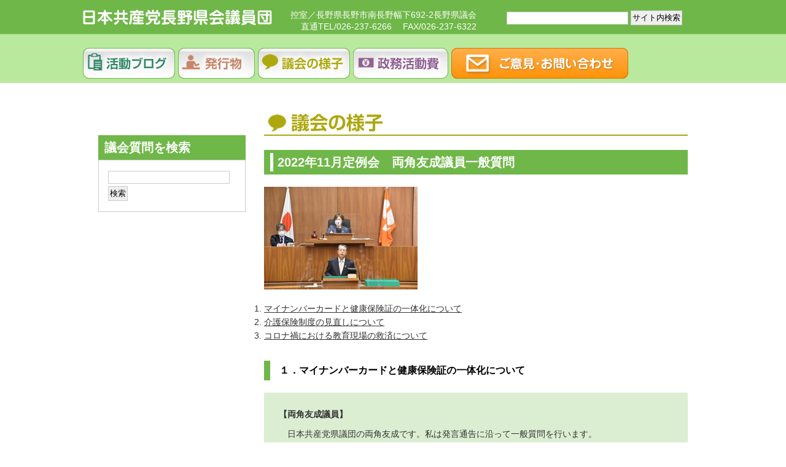

--- FILE ---
content_type: text/html; charset=UTF-8
request_url: https://jcpnagano-kengi.jp/2022/12/post-2764/
body_size: 50341
content:
<!DOCTYPE html PUBLIC "-//W3C//DTD XHTML 1.0 Transitional//EN" "http://www.w3.org/TR/xhtml1/DTD/xhtml1-transitional.dtd">
<html xmlns="http://www.w3.org/1999/xhtml">
<head>
<!-- Google Tag Manager -->
<script>(function(w,d,s,l,i){w[l]=w[l]||[];w[l].push({'gtm.start':
new Date().getTime(),event:'gtm.js'});var f=d.getElementsByTagName(s)[0],
j=d.createElement(s),dl=l!='dataLayer'?'&l='+l:'';j.async=true;j.src=
'https://www.googletagmanager.com/gtm.js?id='+i+dl;f.parentNode.insertBefore(j,f);
})(window,document,'script','dataLayer','GTM-TDZ2B3H');</script>
<!-- End Google Tag Manager -->
<meta http-equiv="Content-Type" content="text/html; charset=utf-8" />
<link rel="stylesheet" href="https://jcpnagano-kengi.jp/wp/wp-content/themes/jcpnagano-kengi/common/css/base.css" type="text/css" media="screen,print" />
<link rel="stylesheet" href="https://jcpnagano-kengi.jp/wp/wp-content/themes/jcpnagano-kengi/common/css/style.css" type="text/css" media="screen,print" />
<meta name="keywords" content="日本共産党,日本共産党長野県会議員団,長野県議会">
<meta name="description" content="日本共産党長野県会議員団の公式ホームページです。活動内容や、議会での質疑の内容、過去の資料等がご覧頂けます。" />
<title>2022年11月定例会 両角友成議員一般質問 | 日本共産党長野県会議員団</title>

		<!-- All in One SEO 4.9.3 - aioseo.com -->
	<meta name="description" content="マイナンバーカードと健康保険証の一体化について 介護保険制度の見直しについて コロナ禍における教育現場の救済に" />
	<meta name="robots" content="max-image-preview:large" />
	<meta name="author" content="セツ"/>
	<link rel="canonical" href="https://jcpnagano-kengi.jp/2022/12/post-2764/" />
	<meta name="generator" content="All in One SEO (AIOSEO) 4.9.3" />
		<meta property="og:locale" content="ja_JP" />
		<meta property="og:site_name" content="日本共産党長野県会議員団 |" />
		<meta property="og:type" content="article" />
		<meta property="og:title" content="2022年11月定例会 両角友成議員一般質問 | 日本共産党長野県会議員団" />
		<meta property="og:description" content="マイナンバーカードと健康保険証の一体化について 介護保険制度の見直しについて コロナ禍における教育現場の救済に" />
		<meta property="og:url" content="https://jcpnagano-kengi.jp/2022/12/post-2764/" />
		<meta property="article:published_time" content="2022-12-06T01:18:03+00:00" />
		<meta property="article:modified_time" content="2022-12-16T04:06:36+00:00" />
		<meta name="twitter:card" content="summary_large_image" />
		<meta name="twitter:title" content="2022年11月定例会 両角友成議員一般質問 | 日本共産党長野県会議員団" />
		<meta name="twitter:description" content="マイナンバーカードと健康保険証の一体化について 介護保険制度の見直しについて コロナ禍における教育現場の救済に" />
		<script type="application/ld+json" class="aioseo-schema">
			{"@context":"https:\/\/schema.org","@graph":[{"@type":"BlogPosting","@id":"https:\/\/jcpnagano-kengi.jp\/2022\/12\/post-2764\/#blogposting","name":"2022\u5e7411\u6708\u5b9a\u4f8b\u4f1a \u4e21\u89d2\u53cb\u6210\u8b70\u54e1\u4e00\u822c\u8cea\u554f | \u65e5\u672c\u5171\u7523\u515a\u9577\u91ce\u770c\u4f1a\u8b70\u54e1\u56e3","headline":"2022\u5e7411\u6708\u5b9a\u4f8b\u4f1a\u3000\u4e21\u89d2\u53cb\u6210\u8b70\u54e1\u4e00\u822c\u8cea\u554f","author":{"@id":"https:\/\/jcpnagano-kengi.jp\/author\/setu\/#author"},"publisher":{"@id":"https:\/\/jcpnagano-kengi.jp\/#organization"},"datePublished":"2022-12-06T10:18:03+09:00","dateModified":"2022-12-16T13:06:36+09:00","inLanguage":"ja","mainEntityOfPage":{"@id":"https:\/\/jcpnagano-kengi.jp\/2022\/12\/post-2764\/#webpage"},"isPartOf":{"@id":"https:\/\/jcpnagano-kengi.jp\/2022\/12\/post-2764\/#webpage"},"articleSection":"\u8b70\u4f1a\u5831\u544a, 2022\u5e7411\u6708\u8b70\u4f1a"},{"@type":"BreadcrumbList","@id":"https:\/\/jcpnagano-kengi.jp\/2022\/12\/post-2764\/#breadcrumblist","itemListElement":[{"@type":"ListItem","@id":"https:\/\/jcpnagano-kengi.jp#listItem","position":1,"name":"\u30db\u30fc\u30e0","item":"https:\/\/jcpnagano-kengi.jp","nextItem":{"@type":"ListItem","@id":"https:\/\/jcpnagano-kengi.jp\/category\/gikai\/#listItem","name":"\u8b70\u4f1a\u5831\u544a"}},{"@type":"ListItem","@id":"https:\/\/jcpnagano-kengi.jp\/category\/gikai\/#listItem","position":2,"name":"\u8b70\u4f1a\u5831\u544a","item":"https:\/\/jcpnagano-kengi.jp\/category\/gikai\/","nextItem":{"@type":"ListItem","@id":"https:\/\/jcpnagano-kengi.jp\/category\/gikai\/2022%e5%b9%b411%e6%9c%88%e8%ad%b0%e4%bc%9a\/#listItem","name":"2022\u5e7411\u6708\u8b70\u4f1a"},"previousItem":{"@type":"ListItem","@id":"https:\/\/jcpnagano-kengi.jp#listItem","name":"\u30db\u30fc\u30e0"}},{"@type":"ListItem","@id":"https:\/\/jcpnagano-kengi.jp\/category\/gikai\/2022%e5%b9%b411%e6%9c%88%e8%ad%b0%e4%bc%9a\/#listItem","position":3,"name":"2022\u5e7411\u6708\u8b70\u4f1a","item":"https:\/\/jcpnagano-kengi.jp\/category\/gikai\/2022%e5%b9%b411%e6%9c%88%e8%ad%b0%e4%bc%9a\/","nextItem":{"@type":"ListItem","@id":"https:\/\/jcpnagano-kengi.jp\/2022\/12\/post-2764\/#listItem","name":"2022\u5e7411\u6708\u5b9a\u4f8b\u4f1a\u3000\u4e21\u89d2\u53cb\u6210\u8b70\u54e1\u4e00\u822c\u8cea\u554f"},"previousItem":{"@type":"ListItem","@id":"https:\/\/jcpnagano-kengi.jp\/category\/gikai\/#listItem","name":"\u8b70\u4f1a\u5831\u544a"}},{"@type":"ListItem","@id":"https:\/\/jcpnagano-kengi.jp\/2022\/12\/post-2764\/#listItem","position":4,"name":"2022\u5e7411\u6708\u5b9a\u4f8b\u4f1a\u3000\u4e21\u89d2\u53cb\u6210\u8b70\u54e1\u4e00\u822c\u8cea\u554f","previousItem":{"@type":"ListItem","@id":"https:\/\/jcpnagano-kengi.jp\/category\/gikai\/2022%e5%b9%b411%e6%9c%88%e8%ad%b0%e4%bc%9a\/#listItem","name":"2022\u5e7411\u6708\u8b70\u4f1a"}}]},{"@type":"Organization","@id":"https:\/\/jcpnagano-kengi.jp\/#organization","name":"\u65e5\u672c\u5171\u7523\u515a\u9577\u91ce\u770c\u4f1a\u8b70\u54e1\u56e3","url":"https:\/\/jcpnagano-kengi.jp\/"},{"@type":"Person","@id":"https:\/\/jcpnagano-kengi.jp\/author\/setu\/#author","url":"https:\/\/jcpnagano-kengi.jp\/author\/setu\/","name":"\u30bb\u30c4","image":{"@type":"ImageObject","@id":"https:\/\/jcpnagano-kengi.jp\/2022\/12\/post-2764\/#authorImage","url":"https:\/\/secure.gravatar.com\/avatar\/d9bf023c00b01bbb2d1205c8d34664115b86402c2fc6c67ca92483a875ef822f?s=96&d=mm&r=g","width":96,"height":96,"caption":"\u30bb\u30c4"}},{"@type":"WebPage","@id":"https:\/\/jcpnagano-kengi.jp\/2022\/12\/post-2764\/#webpage","url":"https:\/\/jcpnagano-kengi.jp\/2022\/12\/post-2764\/","name":"2022\u5e7411\u6708\u5b9a\u4f8b\u4f1a \u4e21\u89d2\u53cb\u6210\u8b70\u54e1\u4e00\u822c\u8cea\u554f | \u65e5\u672c\u5171\u7523\u515a\u9577\u91ce\u770c\u4f1a\u8b70\u54e1\u56e3","description":"\u30de\u30a4\u30ca\u30f3\u30d0\u30fc\u30ab\u30fc\u30c9\u3068\u5065\u5eb7\u4fdd\u967a\u8a3c\u306e\u4e00\u4f53\u5316\u306b\u3064\u3044\u3066 \u4ecb\u8b77\u4fdd\u967a\u5236\u5ea6\u306e\u898b\u76f4\u3057\u306b\u3064\u3044\u3066 \u30b3\u30ed\u30ca\u798d\u306b\u304a\u3051\u308b\u6559\u80b2\u73fe\u5834\u306e\u6551\u6e08\u306b","inLanguage":"ja","isPartOf":{"@id":"https:\/\/jcpnagano-kengi.jp\/#website"},"breadcrumb":{"@id":"https:\/\/jcpnagano-kengi.jp\/2022\/12\/post-2764\/#breadcrumblist"},"author":{"@id":"https:\/\/jcpnagano-kengi.jp\/author\/setu\/#author"},"creator":{"@id":"https:\/\/jcpnagano-kengi.jp\/author\/setu\/#author"},"datePublished":"2022-12-06T10:18:03+09:00","dateModified":"2022-12-16T13:06:36+09:00"},{"@type":"WebSite","@id":"https:\/\/jcpnagano-kengi.jp\/#website","url":"https:\/\/jcpnagano-kengi.jp\/","name":"\u65e5\u672c\u5171\u7523\u515a\u9577\u91ce\u770c\u4f1a\u8b70\u54e1\u56e3","inLanguage":"ja","publisher":{"@id":"https:\/\/jcpnagano-kengi.jp\/#organization"}}]}
		</script>
		<!-- All in One SEO -->

<link rel="alternate" title="oEmbed (JSON)" type="application/json+oembed" href="https://jcpnagano-kengi.jp/wp-json/oembed/1.0/embed?url=https%3A%2F%2Fjcpnagano-kengi.jp%2F2022%2F12%2Fpost-2764%2F" />
<link rel="alternate" title="oEmbed (XML)" type="text/xml+oembed" href="https://jcpnagano-kengi.jp/wp-json/oembed/1.0/embed?url=https%3A%2F%2Fjcpnagano-kengi.jp%2F2022%2F12%2Fpost-2764%2F&#038;format=xml" />
<style id='wp-img-auto-sizes-contain-inline-css' type='text/css'>
img:is([sizes=auto i],[sizes^="auto," i]){contain-intrinsic-size:3000px 1500px}
/*# sourceURL=wp-img-auto-sizes-contain-inline-css */
</style>
<style id='wp-block-library-inline-css' type='text/css'>
:root{--wp-block-synced-color:#7a00df;--wp-block-synced-color--rgb:122,0,223;--wp-bound-block-color:var(--wp-block-synced-color);--wp-editor-canvas-background:#ddd;--wp-admin-theme-color:#007cba;--wp-admin-theme-color--rgb:0,124,186;--wp-admin-theme-color-darker-10:#006ba1;--wp-admin-theme-color-darker-10--rgb:0,107,160.5;--wp-admin-theme-color-darker-20:#005a87;--wp-admin-theme-color-darker-20--rgb:0,90,135;--wp-admin-border-width-focus:2px}@media (min-resolution:192dpi){:root{--wp-admin-border-width-focus:1.5px}}.wp-element-button{cursor:pointer}:root .has-very-light-gray-background-color{background-color:#eee}:root .has-very-dark-gray-background-color{background-color:#313131}:root .has-very-light-gray-color{color:#eee}:root .has-very-dark-gray-color{color:#313131}:root .has-vivid-green-cyan-to-vivid-cyan-blue-gradient-background{background:linear-gradient(135deg,#00d084,#0693e3)}:root .has-purple-crush-gradient-background{background:linear-gradient(135deg,#34e2e4,#4721fb 50%,#ab1dfe)}:root .has-hazy-dawn-gradient-background{background:linear-gradient(135deg,#faaca8,#dad0ec)}:root .has-subdued-olive-gradient-background{background:linear-gradient(135deg,#fafae1,#67a671)}:root .has-atomic-cream-gradient-background{background:linear-gradient(135deg,#fdd79a,#004a59)}:root .has-nightshade-gradient-background{background:linear-gradient(135deg,#330968,#31cdcf)}:root .has-midnight-gradient-background{background:linear-gradient(135deg,#020381,#2874fc)}:root{--wp--preset--font-size--normal:16px;--wp--preset--font-size--huge:42px}.has-regular-font-size{font-size:1em}.has-larger-font-size{font-size:2.625em}.has-normal-font-size{font-size:var(--wp--preset--font-size--normal)}.has-huge-font-size{font-size:var(--wp--preset--font-size--huge)}.has-text-align-center{text-align:center}.has-text-align-left{text-align:left}.has-text-align-right{text-align:right}.has-fit-text{white-space:nowrap!important}#end-resizable-editor-section{display:none}.aligncenter{clear:both}.items-justified-left{justify-content:flex-start}.items-justified-center{justify-content:center}.items-justified-right{justify-content:flex-end}.items-justified-space-between{justify-content:space-between}.screen-reader-text{border:0;clip-path:inset(50%);height:1px;margin:-1px;overflow:hidden;padding:0;position:absolute;width:1px;word-wrap:normal!important}.screen-reader-text:focus{background-color:#ddd;clip-path:none;color:#444;display:block;font-size:1em;height:auto;left:5px;line-height:normal;padding:15px 23px 14px;text-decoration:none;top:5px;width:auto;z-index:100000}html :where(.has-border-color){border-style:solid}html :where([style*=border-top-color]){border-top-style:solid}html :where([style*=border-right-color]){border-right-style:solid}html :where([style*=border-bottom-color]){border-bottom-style:solid}html :where([style*=border-left-color]){border-left-style:solid}html :where([style*=border-width]){border-style:solid}html :where([style*=border-top-width]){border-top-style:solid}html :where([style*=border-right-width]){border-right-style:solid}html :where([style*=border-bottom-width]){border-bottom-style:solid}html :where([style*=border-left-width]){border-left-style:solid}html :where(img[class*=wp-image-]){height:auto;max-width:100%}:where(figure){margin:0 0 1em}html :where(.is-position-sticky){--wp-admin--admin-bar--position-offset:var(--wp-admin--admin-bar--height,0px)}@media screen and (max-width:600px){html :where(.is-position-sticky){--wp-admin--admin-bar--position-offset:0px}}

/*# sourceURL=wp-block-library-inline-css */
</style><style id='global-styles-inline-css' type='text/css'>
:root{--wp--preset--aspect-ratio--square: 1;--wp--preset--aspect-ratio--4-3: 4/3;--wp--preset--aspect-ratio--3-4: 3/4;--wp--preset--aspect-ratio--3-2: 3/2;--wp--preset--aspect-ratio--2-3: 2/3;--wp--preset--aspect-ratio--16-9: 16/9;--wp--preset--aspect-ratio--9-16: 9/16;--wp--preset--color--black: #000000;--wp--preset--color--cyan-bluish-gray: #abb8c3;--wp--preset--color--white: #ffffff;--wp--preset--color--pale-pink: #f78da7;--wp--preset--color--vivid-red: #cf2e2e;--wp--preset--color--luminous-vivid-orange: #ff6900;--wp--preset--color--luminous-vivid-amber: #fcb900;--wp--preset--color--light-green-cyan: #7bdcb5;--wp--preset--color--vivid-green-cyan: #00d084;--wp--preset--color--pale-cyan-blue: #8ed1fc;--wp--preset--color--vivid-cyan-blue: #0693e3;--wp--preset--color--vivid-purple: #9b51e0;--wp--preset--gradient--vivid-cyan-blue-to-vivid-purple: linear-gradient(135deg,rgb(6,147,227) 0%,rgb(155,81,224) 100%);--wp--preset--gradient--light-green-cyan-to-vivid-green-cyan: linear-gradient(135deg,rgb(122,220,180) 0%,rgb(0,208,130) 100%);--wp--preset--gradient--luminous-vivid-amber-to-luminous-vivid-orange: linear-gradient(135deg,rgb(252,185,0) 0%,rgb(255,105,0) 100%);--wp--preset--gradient--luminous-vivid-orange-to-vivid-red: linear-gradient(135deg,rgb(255,105,0) 0%,rgb(207,46,46) 100%);--wp--preset--gradient--very-light-gray-to-cyan-bluish-gray: linear-gradient(135deg,rgb(238,238,238) 0%,rgb(169,184,195) 100%);--wp--preset--gradient--cool-to-warm-spectrum: linear-gradient(135deg,rgb(74,234,220) 0%,rgb(151,120,209) 20%,rgb(207,42,186) 40%,rgb(238,44,130) 60%,rgb(251,105,98) 80%,rgb(254,248,76) 100%);--wp--preset--gradient--blush-light-purple: linear-gradient(135deg,rgb(255,206,236) 0%,rgb(152,150,240) 100%);--wp--preset--gradient--blush-bordeaux: linear-gradient(135deg,rgb(254,205,165) 0%,rgb(254,45,45) 50%,rgb(107,0,62) 100%);--wp--preset--gradient--luminous-dusk: linear-gradient(135deg,rgb(255,203,112) 0%,rgb(199,81,192) 50%,rgb(65,88,208) 100%);--wp--preset--gradient--pale-ocean: linear-gradient(135deg,rgb(255,245,203) 0%,rgb(182,227,212) 50%,rgb(51,167,181) 100%);--wp--preset--gradient--electric-grass: linear-gradient(135deg,rgb(202,248,128) 0%,rgb(113,206,126) 100%);--wp--preset--gradient--midnight: linear-gradient(135deg,rgb(2,3,129) 0%,rgb(40,116,252) 100%);--wp--preset--font-size--small: 13px;--wp--preset--font-size--medium: 20px;--wp--preset--font-size--large: 36px;--wp--preset--font-size--x-large: 42px;--wp--preset--spacing--20: 0.44rem;--wp--preset--spacing--30: 0.67rem;--wp--preset--spacing--40: 1rem;--wp--preset--spacing--50: 1.5rem;--wp--preset--spacing--60: 2.25rem;--wp--preset--spacing--70: 3.38rem;--wp--preset--spacing--80: 5.06rem;--wp--preset--shadow--natural: 6px 6px 9px rgba(0, 0, 0, 0.2);--wp--preset--shadow--deep: 12px 12px 50px rgba(0, 0, 0, 0.4);--wp--preset--shadow--sharp: 6px 6px 0px rgba(0, 0, 0, 0.2);--wp--preset--shadow--outlined: 6px 6px 0px -3px rgb(255, 255, 255), 6px 6px rgb(0, 0, 0);--wp--preset--shadow--crisp: 6px 6px 0px rgb(0, 0, 0);}:where(.is-layout-flex){gap: 0.5em;}:where(.is-layout-grid){gap: 0.5em;}body .is-layout-flex{display: flex;}.is-layout-flex{flex-wrap: wrap;align-items: center;}.is-layout-flex > :is(*, div){margin: 0;}body .is-layout-grid{display: grid;}.is-layout-grid > :is(*, div){margin: 0;}:where(.wp-block-columns.is-layout-flex){gap: 2em;}:where(.wp-block-columns.is-layout-grid){gap: 2em;}:where(.wp-block-post-template.is-layout-flex){gap: 1.25em;}:where(.wp-block-post-template.is-layout-grid){gap: 1.25em;}.has-black-color{color: var(--wp--preset--color--black) !important;}.has-cyan-bluish-gray-color{color: var(--wp--preset--color--cyan-bluish-gray) !important;}.has-white-color{color: var(--wp--preset--color--white) !important;}.has-pale-pink-color{color: var(--wp--preset--color--pale-pink) !important;}.has-vivid-red-color{color: var(--wp--preset--color--vivid-red) !important;}.has-luminous-vivid-orange-color{color: var(--wp--preset--color--luminous-vivid-orange) !important;}.has-luminous-vivid-amber-color{color: var(--wp--preset--color--luminous-vivid-amber) !important;}.has-light-green-cyan-color{color: var(--wp--preset--color--light-green-cyan) !important;}.has-vivid-green-cyan-color{color: var(--wp--preset--color--vivid-green-cyan) !important;}.has-pale-cyan-blue-color{color: var(--wp--preset--color--pale-cyan-blue) !important;}.has-vivid-cyan-blue-color{color: var(--wp--preset--color--vivid-cyan-blue) !important;}.has-vivid-purple-color{color: var(--wp--preset--color--vivid-purple) !important;}.has-black-background-color{background-color: var(--wp--preset--color--black) !important;}.has-cyan-bluish-gray-background-color{background-color: var(--wp--preset--color--cyan-bluish-gray) !important;}.has-white-background-color{background-color: var(--wp--preset--color--white) !important;}.has-pale-pink-background-color{background-color: var(--wp--preset--color--pale-pink) !important;}.has-vivid-red-background-color{background-color: var(--wp--preset--color--vivid-red) !important;}.has-luminous-vivid-orange-background-color{background-color: var(--wp--preset--color--luminous-vivid-orange) !important;}.has-luminous-vivid-amber-background-color{background-color: var(--wp--preset--color--luminous-vivid-amber) !important;}.has-light-green-cyan-background-color{background-color: var(--wp--preset--color--light-green-cyan) !important;}.has-vivid-green-cyan-background-color{background-color: var(--wp--preset--color--vivid-green-cyan) !important;}.has-pale-cyan-blue-background-color{background-color: var(--wp--preset--color--pale-cyan-blue) !important;}.has-vivid-cyan-blue-background-color{background-color: var(--wp--preset--color--vivid-cyan-blue) !important;}.has-vivid-purple-background-color{background-color: var(--wp--preset--color--vivid-purple) !important;}.has-black-border-color{border-color: var(--wp--preset--color--black) !important;}.has-cyan-bluish-gray-border-color{border-color: var(--wp--preset--color--cyan-bluish-gray) !important;}.has-white-border-color{border-color: var(--wp--preset--color--white) !important;}.has-pale-pink-border-color{border-color: var(--wp--preset--color--pale-pink) !important;}.has-vivid-red-border-color{border-color: var(--wp--preset--color--vivid-red) !important;}.has-luminous-vivid-orange-border-color{border-color: var(--wp--preset--color--luminous-vivid-orange) !important;}.has-luminous-vivid-amber-border-color{border-color: var(--wp--preset--color--luminous-vivid-amber) !important;}.has-light-green-cyan-border-color{border-color: var(--wp--preset--color--light-green-cyan) !important;}.has-vivid-green-cyan-border-color{border-color: var(--wp--preset--color--vivid-green-cyan) !important;}.has-pale-cyan-blue-border-color{border-color: var(--wp--preset--color--pale-cyan-blue) !important;}.has-vivid-cyan-blue-border-color{border-color: var(--wp--preset--color--vivid-cyan-blue) !important;}.has-vivid-purple-border-color{border-color: var(--wp--preset--color--vivid-purple) !important;}.has-vivid-cyan-blue-to-vivid-purple-gradient-background{background: var(--wp--preset--gradient--vivid-cyan-blue-to-vivid-purple) !important;}.has-light-green-cyan-to-vivid-green-cyan-gradient-background{background: var(--wp--preset--gradient--light-green-cyan-to-vivid-green-cyan) !important;}.has-luminous-vivid-amber-to-luminous-vivid-orange-gradient-background{background: var(--wp--preset--gradient--luminous-vivid-amber-to-luminous-vivid-orange) !important;}.has-luminous-vivid-orange-to-vivid-red-gradient-background{background: var(--wp--preset--gradient--luminous-vivid-orange-to-vivid-red) !important;}.has-very-light-gray-to-cyan-bluish-gray-gradient-background{background: var(--wp--preset--gradient--very-light-gray-to-cyan-bluish-gray) !important;}.has-cool-to-warm-spectrum-gradient-background{background: var(--wp--preset--gradient--cool-to-warm-spectrum) !important;}.has-blush-light-purple-gradient-background{background: var(--wp--preset--gradient--blush-light-purple) !important;}.has-blush-bordeaux-gradient-background{background: var(--wp--preset--gradient--blush-bordeaux) !important;}.has-luminous-dusk-gradient-background{background: var(--wp--preset--gradient--luminous-dusk) !important;}.has-pale-ocean-gradient-background{background: var(--wp--preset--gradient--pale-ocean) !important;}.has-electric-grass-gradient-background{background: var(--wp--preset--gradient--electric-grass) !important;}.has-midnight-gradient-background{background: var(--wp--preset--gradient--midnight) !important;}.has-small-font-size{font-size: var(--wp--preset--font-size--small) !important;}.has-medium-font-size{font-size: var(--wp--preset--font-size--medium) !important;}.has-large-font-size{font-size: var(--wp--preset--font-size--large) !important;}.has-x-large-font-size{font-size: var(--wp--preset--font-size--x-large) !important;}
/*# sourceURL=global-styles-inline-css */
</style>

<style id='classic-theme-styles-inline-css' type='text/css'>
/*! This file is auto-generated */
.wp-block-button__link{color:#fff;background-color:#32373c;border-radius:9999px;box-shadow:none;text-decoration:none;padding:calc(.667em + 2px) calc(1.333em + 2px);font-size:1.125em}.wp-block-file__button{background:#32373c;color:#fff;text-decoration:none}
/*# sourceURL=/wp-includes/css/classic-themes.min.css */
</style>
<link rel="https://api.w.org/" href="https://jcpnagano-kengi.jp/wp-json/" /><link rel="alternate" title="JSON" type="application/json" href="https://jcpnagano-kengi.jp/wp-json/wp/v2/posts/2764" /><link rel="icon" href="https://jcpnagano-kengi.jp/wp/wp-content/uploads/2023/08/cropped-fabicon-32x32.png" sizes="32x32" />
<link rel="icon" href="https://jcpnagano-kengi.jp/wp/wp-content/uploads/2023/08/cropped-fabicon-192x192.png" sizes="192x192" />
<link rel="apple-touch-icon" href="https://jcpnagano-kengi.jp/wp/wp-content/uploads/2023/08/cropped-fabicon-180x180.png" />
<meta name="msapplication-TileImage" content="https://jcpnagano-kengi.jp/wp/wp-content/uploads/2023/08/cropped-fabicon-270x270.png" />
</head>   
<body class="gikai gikai_entry second">
    <div class="wrapper">
 <!-- Google Tag Manager (noscript) -->
<noscript><iframe src="https://www.googletagmanager.com/ns.html?id=GTM-TDZ2B3H"
height="0" width="0" style="display:none;visibility:hidden"></iframe></noscript>
<!-- End Google Tag Manager (noscript) -->
<div class="header">
    <div class="header_top">
        <a href="https://jcpnagano-kengi.jp"><h1>日本共産党長野県会議員団</h1></a>
        <p>控室／長野県長野市南長野幅下692-2長野県議会<br />直通TEL/026-237-6266　 FAX/026-237-6322</p>
        
        <div class="search_box">
            <form method="get" id="searchform" action="https://jcpnagano-kengi.jp" target="_blank">
                <input type="text" name="s" size="23" maxlength="30" value="">
                <input type="submit" name="submit" value="サイト内検索">
            </form>
        </div>
    </div>
        <nav>
        <ul class="g_nav">
            <li class="blog"><a href="https://jcpnagano-kengi.jp/blog/">活動報告</a></li>
            <li class="news"><a href="https://jcpnagano-kengi.jp/news/">議会報告</a></li>
            <li class="gikai"><a href="https://jcpnagano-kengi.jp/gikai/">議会質問</a></li>
            <!--<li class="shiryo"><a href="https://jcpnagano-kengi.jp/shiryo/">資料</a></li>-->
            <li class="seimu"><a href="https://jcpnagano-kengi.jp/seimu/">政務調査費</a></li>
            <li class="contact"><a href="https://jcpnagano-kengi.jp/contact/">ご意見･お問い合わせ</a></li>
        </ul>
    </nav>
</div>
<!--header end-->         <div class="container">
            <div class="main">
                <h2><img src="https://jcpnagano-kengi.jp/wp/wp-content/themes/jcpnagano-kengi/common/images/gikai/h2.gif" width="690" height="44" alt="議会質問" /></h2>
                <h3 class="mt20 mb20 gikai_title">2022年11月定例会　両角友成議員一般質問</h3>
                <p class="mb20 gikai_entry_img">
                    <img
src="https://jcpnagano-kengi.jp/wp/wp-content/uploads/2022/12/DSC_0376-scaled_1216.jpg"
alt="" class="img_height" width="250">
  
                </p>
                <ol>
<li><a href="#p01">マイナンバーカードと健康保険証の一体化について</a></li>
<li><a href="#p02">介護保険制度の見直しについて</a></li>
<li><a href="#p03">コロナ禍における教育現場の救済について</a></li>
</ol>
<h4 id="p01">１．マイナンバーカードと健康保険証の一体化について</h4>
<p class="MsoNormal"><span style="mso-spacerun: 'yes'; font-family: Century; mso-fareast-font-family: 'ＭＳ 明朝'; font-size: 10.5000pt; mso-font-kerning: 1.0000pt;"><o:p></o:p></span></p>
<dl class="situmon">
<dt>【両角友成議員】</dt>
<dd>
<p>　日本共産党県議団の両角友成です。私は発言通告に沿って一般質問を行います。</p>
<p>　まず初めの質問項目は、マイナンバーカードと健康保険証の一体化についてであります。</p>
<p>　河野デジタル相は、10月13日、2024年秋までに保険証の廃止を言い出しました。国民の理解を無視し、期限を切るのは強制であり、カードの普及のため、国民の命に関わる保険証を担保に取るやり方は、断じて許してはなりません。住民の命と健康を守り、誰もが安心して住み続けられるようにと、日々医療や福祉に取り組んでいる医療機関からも、健康保険証の廃止とマイナンバーカードと保険証の一体化に抗議の声が上がっています。</p>
<p>　一部紹介しますと、マイナンバー法第17号1項では、「その者の申請によりその者に関わる個人番号カードを交付するものとする」と任意取得の原則を定めています。国民皆保険制度において、マイナンバーカードと健康保険証の一体化は、マイナンバーカードの強制につながる法令違反です。</p>
<p>　そもそもマイナンバーカードの取得が進まないのは、個人情報が守られるのか国民の強い懸念があり、政府への信頼が低いからです。とりわけ医療情報という個人情報が紐づけられ、集積されることへの国民の憂慮は当然です。</p>
<p>　健康保険証が廃止されればマイナンバーカードを持ち歩く機会が増え、紛失のリスク、情報漏えい、第三者による悪用など懸念も高まります。マイナンバーカードを紛失すれば、再発行に1か月ほどかかると言われており、その間の受診をどうするかも決まっていません。患者、利用者はもとより、医療・介護現場に大混乱を及ぼすマイナンバーカードと健康保険証の一体化、健康保険証の廃止に強く抗議し、撤回を求めます。こんな内容です。</p>
<p>　他方、国の動きを見ておきますと、河野デジタル相は10月18日の会見で、来年の通常国会にマイナンバー法改正案を提出すると表明。これに対して、デジタル庁の（マイナンバー制度および国と地方のデジタル基盤抜本改善ワーキンググループ）専門家会議では、拙速にすべきでない、プライバシー保護が重要だと反対意見が続出。マイナンバーに紐づく個人情報を一元管理する機関や主体をつくらないようにするべきだとの意見も出ています。</p>
<p>　制度発足当初は年金記録の紛失が社会問題となっており、行政の透明性の確保が目的だったはずだの指摘。利用拡大について何のために拡大するのかが分かりにくいとの批判。さらに国民の政府への信頼は高くない、政府の透明性を高めるべきだ、そうでないと国民に受け入れられないと強調する意見。制度創設時には3分野、社会保障、税、災害の対策を広げないことでプライバシーとセキュリティーを守ってきたはずだ、国民が知らないうちに監視や不利益に使われないようにしなければならないと警鐘を鳴らす意見も。</p>
<p>　自治体と国が共同利用する情報システム基盤のガバメントクラウドについて、自治体と国の役割が混在する、元の制度設計から逸脱するのは違和感があると、民間連携による個人情報の民間活用が規律なく行われると詐欺のようなものに使われかねない、歯どめや規律が必要だとの主張も。このように、専門家会議でも懸念の声が上がっています。</p>
<p>　私は6月、9月定例会でも、マイナンバーカード普及の国のやり方に抗議するよう、事例を挙げて重ねて求めてまいりましたが、今回マイナンバーカードが普及策として、60年の歴史を誇る保険証を廃止する、ここまでされても県は何も言わず、国に従うのでしょうか。</p>
<p>　松本市では、生活保護世帯に「マイナンバーカードはお持ちですか」と申請手続きを促す動き、カードリーダーが設置されていない院所で、マイナ保険証での診察でトラブル、被保険者情報が迅速に反映されない、有効な保険証でも無効と表示された、カードリーダーそのものの不具合も、こうした事態をどの程度把握しているか、保険証の一体化、廃止について現状認識を健康福祉部長に。</p>
</dd>
</dl>
<dl class="kotae">
<dt>【福田健康福祉部長】</dt>
<dd>
<p>　マイナンバーカードと保険証の一体化についての御質問でございます。県内の医療機関におけるカードリーダーの設置は、全国平均よりも進んでおりますが、マイナンバーカードでの利用が可能となっている医療機関は、11月20日時点で4割弱という状況でございまして、現場からはカードによる受診はまだまだ少ないとの声も伺っております。</p>
<p>　県内では御指摘ございました現場での大きなトラブルが生じたというお話、具体的な話は私ども現在のところ伺っておりませんが、今後マイナンバーカードの取得が進む中で、医療機関での受診が円滑に行われるよう、環境を整備していくことが重要であると認識をしております。</p>
<p>　保険証との一体化に当たりましては、カードを取得することが難しい方への対応など課題もございますことから、国に対して具体的な対応策を示すとともに、丁寧に説明を行うよう求めてまいります。</p>
<p>　以上でございます。</p>
</dd>
</dl>
<dl class="situmon">
<dt>【両角友成議員】</dt>
<dd>
<p>　冒頭述べたように、国の動きには問題があり、保険証廃止の方針の撤回を求めるべきと考えますが、知事の見解を伺います。</p>
</dd>
</dl>
<dl class="kotae">
<dt>【阿部知事】</dt>
<dd>
<p>　マイナンバーカードの保険証利用への対応についてという御質問であります。</p>
<p>　デジタル社会、まだ非常に我が国はデジタル化が遅れている国だというふうに思っておりますが、もうこれは、課題を解決しながらも確実に進めていかなければいけないというふうに思います。</p>
<p>　コロナ禍、あるいは価格高騰対策の中でも、事業者、あるいは県民の皆様方にいろんな支援金、給付金を支給するとき、非常にアナログ的な作業で、非常に時間もかかる、コストもかかると。こうした課題を解決していかなければいけないというふうに思います。</p>
<p>　そういう中でマイナンバーカード、この情報化の基盤として、我々、今、普及のために市町村の皆さんと一緒に取り組んでいるところであります。健康保険証のデジタル化につきましては、診療や健診（検診）、投薬情報の一体的利用による医療の質の向上、また、医療機関の窓口での利便性の向上など、より良い医療提供のためのメリットがあるというふうに考えています。</p>
<p>　ただ一方で、全く問題がないわけではないというふうに思います。高齢者や新生児を含めてカード取得が難しい方々への対応であったり、また訪問診療、接骨院等における対応であったり、運用上の課題もクリアしていかなければいけないというふうに思います。</p>
<p>　国においては、10月に閣議決定された物価高克服・経済再生実現のための総合経済対策の中で、マイナンバーカードの健康保険証との一体化を加速し、そのための環境整備等に取り組むとしています。今、関係省庁の検討会でこうした課題を整理していくと、対応していくという方針であると承知をしております。</p>
<p>　そういう意味では、この一体化のメリットが十分生かされるように、国においては課題を解決して、円滑な移行ができるように取り組んでいただきたいと考えております。</p>
<p>　以上です。</p>
</dd>
</dl>
<dl class="situmon">
<dt>【両角友成議員】</dt>
<dd>
<p>　マイナンバーカードの発行を担う地方公共団体情報システム機構が、この5年間でカード関連事業に少なくとも179件、1,480億円超を発注していることが分かっています。受注は大手企業７社に集中。政権は今回の保険証廃止策動に見られるように、カード取得を事実上強制しており、今後さらに大手IT企業への利益が集中する状況が生まれます。</p>
<p>　制度の狙いは全国民にマイナンバーカードを持たせることにあります。あくまで任意取得であると改めて強調し、次の質問項目に移ります。</p>
</dd>
</dl>
<h4 id="p02">２．介護保険制度の見直しについて</h4>
<dl class="situmon">
<dt>【両角友成議員】</dt>
<dd>
<p>　次の質問項目は、介護保険制度の見直しについてであります。</p>
<p>　国では3年に一度の介護保険見直しの議論が行われ、年内にも利用者負担増がまとめられようとしています。社会保障審議会の介護保険部会の主な論点として、介護サービスの利用料2割、3割負担の対象拡大、ケアプランの有料化、老健施設など、多床室の室料の有料化、要介護1、2の生活援助の保険給付外し、福祉用具の貸与制度の購入への転換等が挙げられています。中身は大改悪です。</p>
<p>　3年前の介護保険見直しの議論でも、高齢者の生活への影響を理由に反対意見あり、使用料の原則2割負担が見送られた経緯があります。諸物価高騰の中、所得の少ない人ほど生活は困窮しています。高齢者は6月から年金が切り下げられ、10月から75歳以上の病院窓口負担が2倍になりました。</p>
<p>　2015年、年収280万円以上の人に利用料2割負担が導入されたとき、介護施設運営者でつくる21世紀老人福祉の向上を目指す施設連絡会の影響調査で、配偶者の生活苦、個室から多床室に移った、利用料の滞納、支払い困難を理由に退所といった施設が続出した報告がありました。</p>
<p>　今回寄せられた訴えに、呼吸困難な持病があり、就寝時呼吸をしやすくするため介護保険からレンタルした電動ベッドが不可欠です。現在厚労省の審議会では、電動ベッドなどの福祉用具についても、貸与制から販売へ転換することは検討項目に。今は月1,100円の負担で利用できますが、購入となると、電動ベッドは使えなくなるかもしれない。</p>
<p>　調べてみますと、電動ベッドの価格は、1モーター、2モーター、3モーターで違いますが、15万から20万円ぐらいです。医療費窓口負担は10月から2倍に、医療費は月2万円を超えます。弱い人ばかりを狙っているとしか思えない。介護事業者からは、要介護1、2の状態を維持していた人が保険給付から外されれば、この先要介護3に悪化するかもしれない。今、給付は抑えられても、将来さらなる給付が必要になりますと懸念を示しています。</p>
<p>　要支援1 、2は既に介護保険から外され、市町村が運営する地域支援事業に移行。この事業は一部無資格のボランティアなどが担い手です。要支援の人へのサービスは、要介護状態にならないためのものであったはず。しかし、地域支援事業への移行で利用できる頻度が減り、要介護状態に悪化した人もいます。要介護1、 2の利用者は、清掃や料理などの家事支援で訪問介護サービスを利用する人が多くいます。認知症の利用者の場合、薬の管理も必要に。要介護1 、2が保険給付から外されれば、認知症のある利用者がそれまで訪問介護によって適切に服用していた薬が飲めず、結果、症状が進む可能性も。みんな訪問介護を頼りにしています。何とか在宅で生活できるように、訪問介護が使いづらくなると在宅生活ができなくなる。家族は訪問介護があるから安心して働きに出られる。介護給付から外されたら、以前のような家族介護に逆戻り、安心して生活ができない。いい介護をすることで利用者の状態は悪くならない、長期的に見れば、それが結果的に介護給付も医療費もかからないことにつながる、などなどです。</p>
<p>　現在高齢者の生活は年々厳しくなっています。介護保険の利用料を2倍にしたら、尊厳ある生活ができなくなってしまうのではないでしょうか。介護という人生の中で最も支えが必要なときに、介護を取り上げるようなことをしてはなりません。制度の持続可能を言うのであれば、介護保険の国庫負担を増やすように、県民生活を守るためにも国に迫るべきと考えますが、いかがでしょうか。</p>
<p>　要介護1 、2を市町村の地域支援事業に移行するとしていますが、既に要支援を地域支援事業に市町村に丸投げした経過があります。この運用がうまくいっている認識か。県の見解を伺います。</p>
</dd>
</dl>
<dl class="kotae">
<dt>【福田健康福祉部長】</dt>
<dd>
<p>　介護保険制度の見直しについて御質問を頂戴しております。</p>
<p>　まず要支援者へのサービス提供の現状についてでございます。御指摘の平成26年に行われました介護保険制度の見直しにつきましては、要支援者等に対する訪問介護、通所介護サービスを市町村が実施する地域支援事業に移行したものでございます。その際、併せて介護予防の取り組みを強化するため一般介護予防事業が設けられ、住民主体の介護予防活動の支援やリハビリ専門職が市町村事業に関与しやすくなるなどの見直しが行われたところでございます。</p>
<p>　制度改正前の平成26年9月に、県内で要支援者への訪問介護、通所介護を利用していた方は約１万3,800人でございましたが、地域支援事業による現行の事業対象者は、要支援認定を受けなくても基本チェックリストの状況によって利用可能になるという制度改正の影響もございまして、令和4年9月では約１万7,800人と約29％の伸びとなっております。</p>
<p>　こうしたデータが示しますとおり、要支援相当の方がより広くサービスが利用ができるようになったものと認識をしております。今後こうした軽度の方々が要介護状態になることを予防するために、リハビリ専門職の市町村事業への参画などをさらに進める必要があると考えております。</p>
<p>　県といたしましては、今後も市町村の状況に応じて、個別市町村への伴走的な支援や介護予防事業を充実させるためのリハビリ専門職を含めたアドバイザー派遣など、必要な支援を行ってまいります。</p>
</dd>
</dl>
<dl class="situmon">
<dt>【両角友成議員】</dt>
<dd>
<p>　国では、さきに示したような内容で見直し作業が行われていますが、この営みに対して、県としてどのように考え、どのように対応していくか、健康福祉部長の見解を伺います。</p>
</dd>
</dl>
<dl class="kotae">
<dt>【福田健康福祉部長】</dt>
<dd>
<p>　介護保険制度の見直しについてでございます。現在制度改正の一環といたしまして、給付と負担のあり方について国の社会保障審議会で議論されており、年内に議論の取りまとめが行われる予定となっております。御指摘のケアプランの有料化や軽度者への生活援助サービス等の地域支援事業への移行についても、検討対象となっているものとお聞きをしております。</p>
<p>　県といたしましては、制度の持続可能性の確保の観点から、これまで国庫負担の増額を県独自で要請をしてまいりました。また、制度の見直しにつきましては、その内容が、制度全体として高齢者が必要なサービスを利用し、安心して日常生活を営むことを阻害することのないように配慮していく必要があるものと考えております。</p>
<p>　国に対しては、直近では11月に厚生労働省に国庫負担の増額を直接要望したところでございますが、制度の見直しにつきましては、全国知事会において、社会保障審議会の議論に参画をしておりますので、こうした考え方を伝えてまいりたいと考えております。</p>
<p>　以上でございます。</p>
</dd>
</dl>
<dl class="situmon">
<dt>【両角友成議員】</dt>
<dd>
<p>　繰り返しになりますが、このまま国の言いなりになれば、以前のような家族介護の時代に逆戻りしてしまうと警鐘を鳴らしておきます。</p>
</dd>
</dl>
<h4 id="p03">３．コロナ禍における教育現場の救済について</h4>
<dl class="situmon">
<dt>【両角友成議員】</dt>
<dd>
<p>　次の質問項目に移ります。次の質問項目は、コロナ禍における教育現場の救済についてであります。</p>
<p>ある小中学校の保護者からの訴えです。中学校の参観日に行ったら空席が気になった。8名がいなかった。夏休み明けはもっと欠席者がいたと聞いた。担任の先生は、仕事が重なり体調崩したなんて話をしていた。こんな状況で、教育現場において、不登校であったり子供たちの心の状態をしっかりフォローできるだろうか。小学校は何度か学級閉鎖になったが、その分の学習補塡がされた感じはありません。コロナ禍において、より子供のケアができる体制はないと感じている。先生方の大変さは目に見えて分かると同時に、子供一人一人に目が行かない、しっかり向き合える環境ではないと保護者から見て感じている。教諭を増やし、もしくは少人数学級にすることが様々な教育現場の問題点を解決することになるのでは。こんな切実な声です。</p>
<p>小学校現場からは、専科教員の増員は急務。音楽、理科、家庭科、英語、体育等、各学年に1人専科教員がいただけでも助かる。1週間29時間、1時間の空き時間もない。各授業の準備、事務仕事も膨大。授業のできる教員を増やしてほしい等の声です。</p>
<p>コロナ禍で困窮する学校現場の現状について、どう把握し、どのような問題意識を持っているか。また、小学校の教員の負担軽減について、教員の増員も含め、具体的な方針を教育長に伺います。</p>
</dd>
</dl>
<dl class="kotae">
<dt>【内堀教育長】</dt>
<dd>
<p>　まず、コロナ禍における学校の現状と問題意識についてでございます。</p>
<p>　県内の小・中学校では、これまでも働き方改革を進め、教員の時間外勤務時間は年々減少傾向にありましたが、コロナ感染症対応業務などにより横ばいの状況となっており、コロナ禍においても、時間外勤務時間を縮減していくことは課題であると認識しております。</p>
<p>　そのような中でも、各学校ではできる限り子供と向き合う時間の確保に努めており、例えばこれまでの行事等のあり方を見直し、子供の発想を生かして一緒に作っていくなど、工夫した取り組みも生まれてきているところであります。</p>
<p>　次に教員の増員を含めた負担軽減についてでございます。教員の増員については、抜本的には国の定数改善が必要となりますが、教員の業務を支援する教員業務支援員の配置を、令和2年度当初の149校から本年度は321校へと拡大し、教員の業務負担の軽減に取り組んできたところでございます。</p>
<p>　今後も先ほど申し上げました行事等のあり方の見直しやICTの活用などと併せ、引き続き教員の負担軽減に取り組んでまいります。</p>
<p>　以上でございます。</p>
</dd>
</dl>
<dl class="situmon">
<dt>【両角友成議員】</dt>
<dd>
<p>　答弁いただきました。学校の現状は大変厳しいものがあると、時間がありませんので、この続きは、委員会でやっていただきたいと思います。</p>
<p>　文科省の調査で、全国の小中高、特別支援学校で、2021年始業日時点で2,558名の教員が未配置となるなど、現在の学校現場は緊急事態です。非正規で欠員を補充するのではなく、抜本的な定数改善や労働条件拡充が必要です。国や県、市町村がやることは、教育優先の原則を確立すること。学校にもっとゆとりをと申し上げ、質問といたします。ありがとうございました。</p>
</dd>
</dl>
            </div><!--main end-->
            <div class="side">
                
                <p class="side_cat mt40">議会質問を検索</p>
                <div class="border_gray">
                	<div class="search_faq">
                	<form id="cse-search-box" action="https://google.com/cse">
                        <input type="hidden" name="cx" value="012216899314452238817:tf_l3sngz40" />
                        <input type="hidden" name="ie" value="UTF-8" />
                        <input type="text" name="q" size="23" class="faqtext" />
                        <input type="submit" name="sa" value="検索" />
                    </form>
                    </div>
                </div>
            </div>    
            <!--side end-->
            
        </div><!--container end-->
<!--footer-->
<div class="footer">
    <div class="footer_in">
        <img src="https://jcpnagano-kengi.jp/wp/wp-content/themes/jcpnagano-kengi/common/images/top_logo.gif" width="308" height="26" alt="日本共産党長野県会議員団" class="mt5" />
        <ul class="f_nav mt30">
            <li><a href="https://jcpnagano-kengi.jp/">トップ</a></li>
            <li><a href="https://jcpnagano-kengi.jp/blog/">活動報告</a></li>
            <li><a href="https://jcpnagano-kengi.jp/news/">議会報告</a></li>
            <li><a href="https://jcpnagano-kengi.jp/gikai/">議会質問</a></li>
            <!--<li><a href="https://jcpnagano-kengi.jp/shiryo/">資料</a></li>-->
            <li><a href="https://jcpnagano-kengi.jp/seimu/">政務活動費</a></li>
            <li><a href="https://jcpnagano-kengi.jp/contact/">お問い合わせ・プライバシーポリシー</a></li>
            <li><a href="https://jcpnagano-kengi.jp/link/">リンク集</a></li>
        </ul>
        <p class="mt60">控室／長野県長野市南長野幅下692-2長野県議会 <br />TEL/026-232-0111 直通/026-237-6266　 FAX/026-237-6322
        <br />E-mail : jcpngnkd@avis.ne.jp</p>
            <address class="mt60">
            Copyright(C) 2014 nihonkyosantou.naganokengidan All Rights Reserved.
            </address>
        </div>
    </div>
        <!--footer end-->

    </div><!--wrapper end-->
<script type="speculationrules">
{"prefetch":[{"source":"document","where":{"and":[{"href_matches":"/*"},{"not":{"href_matches":["/wp/wp-*.php","/wp/wp-admin/*","/wp/wp-content/uploads/*","/wp/wp-content/*","/wp/wp-content/plugins/*","/wp/wp-content/themes/jcpnagano-kengi/*","/*\\?(.+)"]}},{"not":{"selector_matches":"a[rel~=\"nofollow\"]"}},{"not":{"selector_matches":".no-prefetch, .no-prefetch a"}}]},"eagerness":"conservative"}]}
</script>
</body>
</html>

--- FILE ---
content_type: text/css
request_url: https://jcpnagano-kengi.jp/wp/wp-content/themes/jcpnagano-kengi/common/css/base.css
body_size: 13657
content:
@charset "utf-8";

/**
* html5doctor.com Reset Stylesheet v1.6.1 (http://html5doctor.com/html-5-reset-stylesheet/)
* Richard Clark (http://richclarkdesign.com)
* http://cssreset.com
*/

*{
	margin: 0;
}
html, body, div, span, object, iframe,
h1, h2, h3, h4, h5, h6, p, blockquote, pre,
abbr, address, cite, code,
del, dfn, em, img, ins, kbd, q, samp,
small, strong, sub, sup, var,
b, i,
dl, dt, dd, ol, ul, li,
fieldset, form, label, legend,
 caption, tbody, tfoot, thead, 
article, aside, canvas, details, figcaption, figure,
footer, header, hgroup, menu, nav, section, summary,
time, mark, audio, video {
	margin:0;
	padding:0;
	border:0;
	outline:0;
	font-size:100%;
	vertical-align:baseline;
	background:transparent;
}
body {
	line-height:1;
}
article,aside,details,figcaption,figure,
footer,header,hgroup,menu,nav,section {
	display:block;
}
nav ul {
	list-style:none;
}
blockquote, q {
	quotes:none;
}
blockquote:before, blockquote:after,
q:before, q:after {
	content:'';
	content:none;
}
a {
	margin:0;
	padding:0;
	font-size:100%;
	vertical-align:baseline;
	background:transparent;
}
/* change colours to suit your needs */
ins {
	background-color:#ff9;
	color:#000;
	text-decoration:none;
}
/* change colours to suit your needs */
mark {
	background-color:#ff9;
	color:#000;
	font-style:italic;
	font-weight:bold;
}
del {
	text-decoration: line-through;
}
abbr[title], dfn[title] {
	border-bottom:1px dotted;
	cursor:help;
}
table {
	border-collapse:collapse;
	border-spacing:0;
}
/* change border colour to suit your needs */
hr {
	display:block;
	height:1px;
	border:0;
	border-top:1px solid #cccccc;
	margin:1em 0;
	padding:0;
}
input, select {
	vertical-align:middle;
}
pre{
word-wrap: break-word;      /* IE 5.5-7 */
  white-space: pre-wrap;      /* 現行ブラウザー */
}
/* -----reset end------------------------------------------------ */


/*＿＿＿base＿＿＿＿＿＿＿＿＿＿＿＿＿＿＿＿＿＿＿＿＿＿＿＿＿＿＿*/


a,p,li,dt,dd,th,td {
	font-size: 14px;
	line-height: 160%;
	color: #333333;
}
th{
	text-align: left;
}

body a:link,
body a:visited {
	color: #333;
	text-decoration: underline;
}

body a:hover,
body a:active {
	color: #000;
	text-decoration: none;
}

a:hover img,
input:hover {
	filter: alpha(opacity=80);
	-moz-opacity: 0.80;
	opacity: 0.80;
}

img {
	border: 0;
	line-height: 0;
}

em{
	color:#C00;
	font-style:normal;
}

ul li {
	list-style: none;
}

ol li {
	list-style-position: outside;
}

.clearfix {
	overflow: hidden;
	zoom: 1;
}

body{
	text-align: left;
	padding: 0;
	font-family:'Lucida Grande',
 'Hiragino Kaku Gothic ProN', 'ヒラギノ角ゴ ProN W3',ＭＳ ゴシック,Meiryo, メイリオ, sans-serif;
 	background: url(../images/top_bg_second.gif) repeat-x 0 0;
}
.wrapper{
	width: 100%;
}
.header{
	width: 1010px;
	margin: 0 auto;
	height:135px;
}
.container{
	width: 960px;
	margin: 30px auto 0;
	overflow: hidden;
}
.main{
	width: 690px;
	float: right;
}
.side{
	width: 240px;
	float: left;
}
h2{
}
h3{
	color: #fff;
	font-size: 20px;
	padding: 10px 0 10px 22px;
	background: url(../images/h3_bg.gif) 0 0 no-repeat;
}
h5{
	border-left: #6FB748 5px solid;
	padding: 0 0 0 10px;
	line-height: 170%;
	font-size: 16px;
}
/*＿＿＿header＿＿＿＿＿＿＿＿＿＿＿＿＿＿＿＿＿＿＿＿＿＿＿＿＿＿＿*/
h1{
	background:url(../images/top_logo.gif) 0 0 no-repeat;
	height: 0;
	width: 0;
	display: block;
	padding: 26px 308px 0 0;
	overflow: hidden;
	float: left;
}
.header_top{
	margin: 15px 0 15px 0;
	overflow: hidden;
}
.header_top p{
	float: left;
	line-height: 1;
}
.header_top p{
	color: #FFF;
	text-align: right;
	margin: 0 28px 0 30px;
	font-size: 14px;
	line-height: 1.4;
}
.search_box{
	background: none;
	float: right;
	width: 320px;
	height: 20px;
}

/*＿＿＿nav＿＿＿＿＿＿＿＿＿＿＿＿＿＿＿＿＿＿＿＿＿＿＿＿＿＿＿*/
.g_nav{
	margin: 15px -5px 0 0;
	overflow: hidden;
}
.g_nav li a{
	margin: 0 5px 0 0;
	overflow: hidden;
	padding: 50px 0 0 0;
	height: 0;
	float: left;
	background: url(../images/g_nav03.jpg) no-repeat;
	display: block;
}
.home .g_nav li a{
	background: url(../images/g_nav03_home.jpg) no-repeat;
}
.g_nav li.blog a{width: 150px; background-position:0 0;}
.g_nav li.news a{width: 125px; background-position:-155px 0;}
.g_nav li.gikai a{width: 150px; background-position:-285px 0;}
.g_nav li.shiryo a{width: 115px; background-position:-440px 0;}
.g_nav li.seimu a{width: 155px; background-position:-560px 0;}
.g_nav li.contact a{width: 288px; background-position:-722px 0;}

.g_nav li.blog a:hover{width: 150px; background-position:0 -50px;}
.g_nav li.news a:hover{width: 125px; background-position:-155px -50px;}
.g_nav li.gikai a:hover{width: 150px; background-position:-285px -50px;}
.g_nav li.shiryo a:hover{width: 115px; background-position:-440px -50px;}
.g_nav li.seimu a:hover{width: 155px; background-position:-560px -50px;}
.g_nav li.contact a:hover{width: 288px; background-position:-722px -50px;}

/*＿＿＿pager＿＿＿＿＿＿＿＿＿＿＿＿＿＿＿＿＿＿＿＿＿＿＿＿＿＿＿*/
.pager{
	text-align: center;
	background: #BBDDA8;
	padding: 10px 0;
}
.pager li{
	display: inline;
}
.pager li a{
	text-decoration: none;
}
.pager li a:hover{
	text-decoration: underline;
}

/*＿＿＿footer＿＿＿＿＿＿＿＿＿＿＿＿＿＿＿＿＿＿＿＿＿＿＿＿＿＿＿*/
.footer{
	width:100%;
	background: url(../images/footer_bg.gif) repeat-x 0 0;
	margin: 45px 0 0 0;
	height: 419px;
}

.footer li a,.footer p{
	font-size: 16px;
}
.footer_in{
	width: 960px;
	margin: 0 auto;
	padding: 30px 0 90px;
	overflow: hidden;
	text-align: center;
}
.footer_in p{
	color: #FFF;
}
.f_nav{
	overflow: hidden;
}
.f_nav li{
	display: inline;
	margin: 0 25px 0 0;
}
.f_nav li a{
	color: #FFF;
}
address{
	clear:both;
	color: #FFF;
	font-style: normal;
	font-size: 14px;
}
/*＿＿＿table＿＿＿＿＿＿＿＿＿＿＿＿＿＿＿＿＿＿＿＿＿＿＿＿＿＿＿*/

.table01 {
	width: 100%;
	border-top: 1px solid #6FB748;
	border-left: 1px solid #6FB748;
	border-right: 1px solid #6FB748;
}
.table01 tr{
	border-bottom: 1px solid #6FB748;
}
.table01 th {
	text-align: left;
	vertical-align: top;
	padding: 6px 10px;
	background-color: #C2E1B3;
}

.table01 td {
	vertical-align: top;
	padding: 6px 10px;
	width: 430px;
	font-weight: bold;
	font-size: 16px;
}


/*＿＿＿list＿＿＿＿＿＿＿＿＿＿＿＿＿＿＿＿＿＿＿＿＿＿＿＿＿＿＿*/
.list01 li{
	background: url(../images/arrow.gif) 10px 17px no-repeat;
	border-bottom: 1px dotted #333;
	padding: 10px 0 10px 25px;
}
.list01 li p{
	font-size: 16px;
}

.list02 li{
	background: url(../images/arrow_02.gif) 10px 10px no-repeat;
	padding: 5px 0 5px 25px;
}
.list02 li p{
	font-size: 16px;
}

.list03 li{
	background: url(../images/arrow_03.gif) 10px 17px no-repeat;
	padding: 10px 0 10px 25px;
}
.list03 li p{
	font-size: 18px;
}

/*＿＿＿box＿＿＿＿＿＿＿＿＿＿＿＿＿＿＿＿＿＿＿＿＿＿＿＿＿＿＿*/
.box01{
	overflow: hidden;
	margin: 0 0 40px 0;
	padding: 0 0 25px 0;
	border-bottom: #333 1px dotted;
}
.box01 dl{
	float: left;
}
.box01 .img_height{
	float: right;
	max-width: 258px;
	margin-left: 20px;
	margin-top: 10px
}
.box01 dt a{
	font-size: 18px;
}
.box01 dd b{
	font-size: 14px;
	font-weight: bold;
	line-height: 200%!important;
}
.box02{
	overflow: hidden;
}
.box02 img{
	float: left;
}
.box02 dl{
	float: right;
	width: 180px;
}

.box03{
	width: 960px;
}

.box03 ul{
	overflow: hidden;
	margin: 0 -40px 0 0;
}
.box03 li{
	width: 210px;
	float: left;
	margin: 0 40px 30px 0;
	text-align: center;
	
}

/*＿＿＿form＿＿＿＿＿＿＿＿＿＿＿＿＿＿＿＿＿＿＿＿＿＿＿＿＿＿＿*/

input,
select,
textarea {
	vertical-align: middle;
	border: 1px solid;
	border-color: #CCC;
	font-size: 13px;
}

input,
textarea {
	padding: 2px;
	margin: 2px 0;
}

input[type="text"]:focus,
textarea:focus {
	background: #F6F6F6;
}

.table01 td input {
	padding: 4px;
}

.table01 td select {
	height: 20px;
	margin: 6px 0;
}

.form-btn-conf,
.form-btn-reset {
	display: inline-block;
	text-indent: -9999px;
	overflow: hidden;
	zoom: 1;
	margin: 0 5px;
	width: 150px;
	height: 40px;
	border: 0 none;
	background-repeat: no-repeat;
	background-position: 0 0;
}

.form-btn-conf,
.form-btn-reset {
	/display: block;
	/float: left;
	/margin: 0 10px 0 0;
}

.form-btn-conf {
	background-image: url(../../../../%E5%8F%82%E8%80%83/%E6%BC%94%E7%BF%92/%E3%83%80%E3%82%A4%E3%83%8A%E3%83%9F%E3%82%AF%E3%82%B9_web/common/images/contact/btn_confirm.gif);
}

.form-btn-reset {
	background-image: url(../../../../%E5%8F%82%E8%80%83/%E6%BC%94%E7%BF%92/%E3%83%80%E3%82%A4%E3%83%8A%E3%83%9F%E3%82%AF%E3%82%B9_web/common/images/contact/btn_reset.gif);
}

input.rc {
	border: 0;
	padding: 0;
	margin: 0 3px 0 0;
	vertical-align: middle;
}

/*＿＿＿font color,bg color＿＿＿＿＿＿＿＿＿＿＿＿＿＿＿＿＿＿＿＿＿＿＿＿＿＿＿*/

.red {
	color: #FF0000;
}
.gray{
	color: #333;
}
.orange {
	color: #FF7F00;
}

/*＿＿＿size,icon,other＿＿＿＿＿＿＿＿＿＿＿＿＿＿＿＿＿＿＿＿＿＿＿＿＿＿＿*/

.link01 {
	background: url(../images/arrow_03.gif) no-repeat 0 2px;
	padding: 0 0 0 15px;
	font-size: 13px;
}

.rss {
	background: url(../../../../%E5%8F%82%E8%80%83/%E6%BC%94%E7%BF%92/%E3%83%80%E3%82%A4%E3%83%8A%E3%83%9F%E3%82%AF%E3%82%B9_web/common/images/base/icon_rss.jpg) no-repeat 0 0;
	padding: 2px 0 2px 22px;
}

.blk {
	display: block;
}

.vm,
.th-vm th,
.td-vm td{
	vertical-align: middle!important;
}

.normal {
	font-weight: normal!important;
}

.none {
	display: none!important;
}

.noborder {
	border:0 none!important;
}

.left {
	text-align: left!important;
}

.right {
	text-align: right!important;
}

.center {
	text-align: center!important;
}

.center660 {
	text-align: left!important;
	width: 660px;
	margin: 0 auto;
}


.f-left {
	float: left;
}

.f-left340 {
	width: 340px;
	float: left;
}

.f-left410 {
	width: 410px;
	float: left;
}
.f-left420 {
	width: 420px;
	float: left;
}
.f-left470 {
	width: 470px;
	float: left;
}

.f-right {
	float: right;
}
.f-right260 {
	width: 260px;
	float: right;
}
.f-right340 {
	width: 340px;
	float: right;
}

.ph-left {
	float: left;
	margin: 0 20px 10px 0;
}

.ph-right {
	float: right;
	margin: 0 0 10px 20px;
}

.pad0 {
	padding: 0!important;
}

.mar0 {
	margin: 0!important;
}

.mb5 {margin-bottom: 5px!important;}
.mb10 {margin-bottom: 10px!important;}
.mb15 {margin-bottom: 15px!important;}
.mb20 {margin-bottom: 20px!important;}
.mb25 {margin-bottom: 25px!important;}
.mb30 {margin-bottom: 30px!important;}
.mb35 {margin-bottom: 35px!important;}
.mb40 {margin-bottom: 40px!important;}
.mb45 {margin-bottom: 45px!important;}
.mb50 {margin-bottom: 50px!important;}
.mb60 {margin-bottom: 60px!important;}
.mb70 {margin-bottom: 70px!important;}
.mb80 {margin-bottom: 80px!important;}
.mb90 {margin-bottom: 90px!important;}
.mb100 {margin-bottom: 100px!important;}

.mt5 {margin-top: 5px!important;}
.mt10 {margin-top: 10px!important;}
.mt15 {margin-top: 15px!important;}
.mt20 {margin-top: 20px!important;}
.mt25 {margin-top: 25px!important;}
.mt30 {margin-top: 30px!important;}
.mt40 {margin-top: 40px!important;}
.mt50 {margin-top: 50px!important;}
.mt55 {margin-top: 55px!important;}
.mt60 {margin-top: 60px!important;}
.mt70 {margin-top: 70px!important;}
.mt80 {margin-top: 80px!important;}
.mt90 {margin-top: 90px!important;}
.mt100 {margin-top: 100px!important;}

.ml5 {margin-left: 5px!important;}
.ml10 {margin-left: 10px!important;}
.ml15 {margin-left: 15px!important;}
.ml20 {margin-left: 20px!important;}
.ml30 {margin-left: 30px!important;}
.ml40 {margin-left: 40px!important;}
.ml140 {margin-left: 140px!important;}


.mr5 {margin-right: 5px!important;}
.mr10 {margin-right: 10px!important;}
.mr15 {margin-right: 15px!important;}
.mr20 {margin-right: 20px!important;}
.mr30 {margin-right: 30px!important;}
.mr40 {margin-right: 40px!important;}
.mr50 {margin-right: 50px!important;}

.pt10 {padding-top: 10px!important;}
.pt20 {padding-top: 20px!important;}
.pt30 {padding-top: 30px!important;}


.pl25 {padding-left: 25px!important;}



.plr10 {padding-left: 10px!important;padding-right: 10px!important;}
.plr20 {padding-left: 15px!important;padding-right: 15px!important;}

.f10 {font-size: 10px!important;}
.f11 {font-size: 11px!important;}
.f12 {font-size: 12px!important;}
.f13 {font-size: 13px!important;}
.f14 {font-size: 14px!important;}
.f15 {font-size: 15px!important;}
.f16 {font-size: 16px!important;}
.f18 {font-size: 18px!important;}
.f20 {font-size: 20px!important;}
.f22 {font-size: 20px!important;}

.w5 {width: 5%;}
.w8 {width: 8%;}
.w10 {width: 10%;}
.w12 {width: 12%;}
.w14 {width: 14%;}
.w15 {width: 15%;}
.w17 {width: 17%;}
.w18 {width: 18%;}
.w19 {width: 19%;}
.w20 {width: 20%;}
.w22 {width: 22%;}
.w24 {width: 24%;}
.w25 {width: 25%;}
.w28 {width: 28%;}
.w30 {width: 30%;}
.w33 {width: 33%;}
.w35 {width: 35%;}
.w40 {width: 40%;}
.w45 {width: 45%;}
.w50 {width: 50%;}
.w60 {width: 60%;}
.w70 {width: 70%;}
.w80 {width: 80%;}
.w90 {width: 90%;}
.w100 {width: 100%;}

.wp50 {width: 50px;}
.wp60 {width: 60px;}
.wp70 {width: 70px;}
.wp80 {width: 80px;}
.wp90 {width: 90px;}
.wp100 {width: 100px;}
.wp150 {width: 150px;}
.wp170 {width: 170px;}
.wp200 {width: 200px;}
.wp250 {width: 250px;}
.wp270 {width: 270px;}
.wp300 {width: 300px;}
.wp340 {width: 340px;}
.wp350 {width: 350px;}
.wp370 {width: 370px;}
.wp380 {width: 380px;}
.wp400 {width: 400px;}
.wp420 {width: 420px;}
.wp450 {width: 450px;}
.wp480 {width: 480px;}
.wp500 {width: 500px;}
.wp550 {width: 550px;}
.wp576 {width: 576px;}
.wp600 {width: 600px;}
.wp700 {width: 700px;}
.wp800 {width: 800px;}

.wp420hp120 {
	width: 420px;
	height: 120px;
}


--- FILE ---
content_type: text/css
request_url: https://jcpnagano-kengi.jp/wp/wp-content/themes/jcpnagano-kengi/common/css/style.css
body_size: 4671
content:
@charset "utf-8";


pre{
	break: break-all;
}
/*＿＿＿home＿＿＿＿＿＿＿＿＿＿＿＿＿＿＿＿＿＿＿＿＿＿＿＿＿＿＿*/

.home{
	background: url(../images/top_bg02.gif) repeat-x 0 0;
}
.home .header_top{
	margin: 15px 0 15px 0;
	overflow: hidden;
}
.home .header{
	height: 390px;
}
.home .side h3{
	border-left: #6FB748 7px solid;
	background: #E1F0D9;
	color: #333;
	padding: 10px 0 10px 17px;
}
.home .box02{
	border-bottom: 1px #333 dotted;
	padding: 10px 0 10px 0;
}
.home .box02 dl dt{
	font-weight: bold;
}
.home .main{
	float: left;
	width: 660px;
}
.home .side{
	float: right;
	width: 270px;
}
.table_top{
	border: 2px solid #E3D1A2;
	width: 100%;
}
.table_top th{
	padding: 0;
	background: #E3D1A2;
	width: 240px;
	vertical-align: middle;
	text-align: center;
}
.table_top td{
	padding: 20px;
	vertical-align: middle!important;
	background: #F6F0E1;
}
.home .box01{
	margin: 0 0 20px 0;
}


/*＿＿＿second 第二階層以下共通＿＿＿＿＿＿＿＿＿＿＿＿＿＿＿＿＿＿＿＿＿＿＿＿＿＿＿*/
.single .main{
	width: 960px;
}
.second .g_nav{
	margin: 25px -5px 0 0;
}
.side_cat{
	color: #fff;
	font-size: 20px;
	padding: 10px 0 10px 10px;
	background:#6FB748;
	font-weight: bold;
	line-height: 1;
}
.border_gray{
	border: 1px solid #ccc;
	padding: 15px;
}

/*＿＿＿blog＿＿＿＿＿＿＿＿＿＿＿＿＿＿＿＿＿＿＿＿＿＿＿＿＿＿＿*/
.blog .main h3 a{
	font-size:20px;
	color: #FFF;
	
}
.blogtop .main h3{
	padding: 4px 0 16px 22px;
}

.blog .box01 .pdf{
	float: none!important;
	width: 18px;
	height: 20px;
	margin-left: 0px;
	margin-top: 0px
}
.img_height{
	height:auto;
	width:auto; /* for ie8 */
}
/*＿＿＿shiryo＿＿＿＿＿＿＿＿＿＿＿＿＿＿＿＿＿＿＿＿＿＿＿＿＿＿＿*/
.shiryo .list02 li{
	background: url(../images/arrow_02.gif) 10px 13px no-repeat;
}
.shiryo .list02 li a{
	font-size: 16px;
	font-weight: bold;
}
/*＿＿＿seimu＿＿＿＿＿＿＿＿＿＿＿＿＿＿＿＿＿＿＿＿＿＿＿＿＿＿＿*/
.seimu .list02 li{
	background: url(../images/arrow_02.gif) 10px 13px no-repeat;
}
.seimu .list02 li a{
	font-size: 16px;
	font-weight: bold;
}
/*＿＿＿gikai＿＿＿＿＿＿＿＿＿＿＿＿＿＿＿＿＿＿＿＿＿＿＿＿＿＿＿*/
.gikai_entry h4{
	border-left: 10px solid #6FB748;
	padding: 8px 0 8px 15px;
	margin: 30px 0 20px
}
.gikai_entry .gikai_entry_img img{
	max-width: 250px;
}
.situmon{
	background: url(../images/gikai/shitumon_bg.gif) 0 100% no-repeat;
	padding: 0 0 48px 0;
}
.situmon dt{
	font-weight: bold;
	padding: 24px 24px 10px;
	background: #DBEED2;
}
.situmon dd{
	
	padding: 0 24px 0;
	background: #DBEED2;
}
.kotae{
	background: url(../images/gikai/kotae_bg.gif) 40px 100% no-repeat;
	padding: 0 0 48px 40px;
}
.kotae dt{
	font-weight: bold;
	padding: 24px 24px 10px;
	background: #ddd;
}
.kotae dd{
	padding: 0 24px 0;
	background: #ddd;
}
.search_faq{
	overflow: hidden;
}
.search_faq input{
	float: left;
}
.gikai_title{
	background-color: #6FB748;
}
/*＿＿＿news＿＿＿＿＿＿＿＿＿＿＿＿＿＿＿＿＿＿＿＿＿＿＿＿＿＿＿*/
.news_cont h6{
	font-size: 16px;
	font-weight: bold;
	padding: 5px 20px 0;
}
.news_cont ul{
	padding: 10px 20px;
	background: #C2E1B3;
	margin: 0 20px;
}
.news_cont li{
	display: inline;
	margin: 0 15px 0 0;
}
.pdfimg{
	margin-bottom:-3px!important;
}
.sokuhou{
	background: #F33;
	padding: 5px;
	color: #FFF;
}
.border_dot{
	border-bottom: #333 dotted 1px;
	padding: 0 0 10px;
	margin: 0 0 10px;
}
/*＿＿＿contact＿＿＿＿＿＿＿＿＿＿＿＿＿＿＿＿＿＿＿＿＿＿＿＿＿＿＿*/
.formTable{
	width: 100%;
	border-top: 5px solid #ddd;
	border-right: 1px solid #ddd;
	margin-bottom: 20px;
}
.formTable th{
	font-weight: normal;
	padding: 10px 0 10px 10px;
	vertical-align: top;
	width: 150px;
	background: #ddd;
	border-bottom: 1px solid #FFF;
	
}
.formTable td{
	padding: 10px 0 10px 10px;
	border-bottom: 1px solid #ddd;
	border-top: 1px solid #ddd;
}
.privacy dl{
	margin: 20px 0 0 0;
	padding: 0 0 15px 0;
	border-bottom: 1px dotted #CCC;
}
.privacy ol{
	padding: 0 0 0 30px;
}

/*＿＿＿20140519 小西追加＿＿＿＿＿＿＿＿＿＿＿＿＿＿＿＿＿＿＿＿＿＿＿＿＿＿＿*/
.home .box01 dd p span{
	font-size: 14px!important;
}
.home .box01 dl{
	width: 660px;
}
.blog .box01 dd{
	width:660px;
}
.blogtop .box01 dd p span{
	font-size: 14px!important;
}
.blogtop .box01 dl{
	width: 660px;
}
/*＿＿＿山岸追加＿＿＿＿＿＿＿＿＿＿＿＿＿＿＿＿＿＿＿＿＿＿＿＿＿＿＿*/
.img_wrap{
	clear:both;
}
.img_wrap img{
	float:none!important;
	display:inline-block!important;
	margin:20px 20px 0 0!important;
	vertical-align:top;
}
.mw_wp_form_confirm .reset{
	display: none!important;
}
